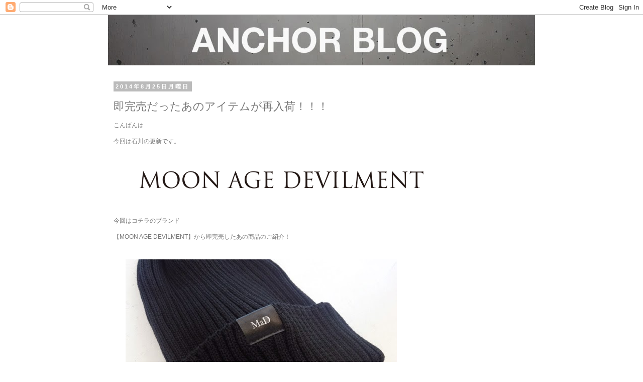

--- FILE ---
content_type: text/html; charset=UTF-8
request_url: http://anchor-fukuoka.blogspot.com/2014/08/blog-post_25.html
body_size: 15689
content:
<!DOCTYPE html>
<html class='v2' dir='ltr' lang='ja'>
<head>
<link href='https://www.blogger.com/static/v1/widgets/4128112664-css_bundle_v2.css' rel='stylesheet' type='text/css'/>
<meta content='width=1100' name='viewport'/>
<meta content='text/html; charset=UTF-8' http-equiv='Content-Type'/>
<meta content='blogger' name='generator'/>
<link href='http://anchor-fukuoka.blogspot.com/favicon.ico' rel='icon' type='image/x-icon'/>
<link href='http://anchor-fukuoka.blogspot.com/2014/08/blog-post_25.html' rel='canonical'/>
<link rel="alternate" type="application/atom+xml" title="ANCHOR BLOG - Atom" href="http://anchor-fukuoka.blogspot.com/feeds/posts/default" />
<link rel="alternate" type="application/rss+xml" title="ANCHOR BLOG - RSS" href="http://anchor-fukuoka.blogspot.com/feeds/posts/default?alt=rss" />
<link rel="service.post" type="application/atom+xml" title="ANCHOR BLOG - Atom" href="https://www.blogger.com/feeds/7531602333985936650/posts/default" />

<link rel="alternate" type="application/atom+xml" title="ANCHOR BLOG - Atom" href="http://anchor-fukuoka.blogspot.com/feeds/3600134296908494131/comments/default" />
<!--Can't find substitution for tag [blog.ieCssRetrofitLinks]-->
<link href='https://blogger.googleusercontent.com/img/b/R29vZ2xl/AVvXsEiXyK4yYTVGpsJzqEiAoCKqrFNUm0ipF7LWacSiw2ihmeeEGDKT8pOYMfhnjCJbf7L6vlgQbLNUpSFOSI7KP2DI6YKSgTthAeYoxp23nGPVFPV5TxzJXrh1JA6JH8SSLjCMzf-9qwbSZOA/s1600/mad_logo.png' rel='image_src'/>
<meta content='http://anchor-fukuoka.blogspot.com/2014/08/blog-post_25.html' property='og:url'/>
<meta content='即完売だったあのアイテムが再入荷！！！' property='og:title'/>
<meta content='福岡のセレクトショップ,ANCHOR-LOUNGE LIZARD,やJULIUS, The Viridi-anne, ato, GalaabenD,などの正規取扱店のブログ' property='og:description'/>
<meta content='https://blogger.googleusercontent.com/img/b/R29vZ2xl/AVvXsEiXyK4yYTVGpsJzqEiAoCKqrFNUm0ipF7LWacSiw2ihmeeEGDKT8pOYMfhnjCJbf7L6vlgQbLNUpSFOSI7KP2DI6YKSgTthAeYoxp23nGPVFPV5TxzJXrh1JA6JH8SSLjCMzf-9qwbSZOA/w1200-h630-p-k-no-nu/mad_logo.png' property='og:image'/>
<title>ANCHOR BLOG: 即完売だったあのアイテムが再入荷&#65281;&#65281;&#65281;</title>
<style id='page-skin-1' type='text/css'><!--
/*
-----------------------------------------------
Blogger Template Style
Name:     Simple
Designer: Josh Peterson
URL:      www.noaesthetic.com
----------------------------------------------- */
/* Variable definitions
====================
<Variable name="keycolor" description="Main Color" type="color" default="#66bbdd"/>
<Group description="Page Text" selector="body">
<Variable name="body.font" description="Font" type="font"
default="normal normal 12px Arial, Tahoma, Helvetica, FreeSans, sans-serif"/>
<Variable name="body.text.color" description="Text Color" type="color" default="#222222"/>
</Group>
<Group description="Backgrounds" selector=".body-fauxcolumns-outer">
<Variable name="body.background.color" description="Outer Background" type="color" default="#66bbdd"/>
<Variable name="content.background.color" description="Main Background" type="color" default="#ffffff"/>
<Variable name="header.background.color" description="Header Background" type="color" default="transparent"/>
</Group>
<Group description="Links" selector=".main-outer">
<Variable name="link.color" description="Link Color" type="color" default="#2288bb"/>
<Variable name="link.visited.color" description="Visited Color" type="color" default="#888888"/>
<Variable name="link.hover.color" description="Hover Color" type="color" default="#33aaff"/>
</Group>
<Group description="Blog Title" selector=".header h1">
<Variable name="header.font" description="Font" type="font"
default="normal normal 60px Arial, Tahoma, Helvetica, FreeSans, sans-serif"/>
<Variable name="header.text.color" description="Title Color" type="color" default="#3399bb" />
</Group>
<Group description="Blog Description" selector=".header .description">
<Variable name="description.text.color" description="Description Color" type="color"
default="#777777" />
</Group>
<Group description="Tabs Text" selector=".tabs-inner .widget li a">
<Variable name="tabs.font" description="Font" type="font"
default="normal normal 14px Arial, Tahoma, Helvetica, FreeSans, sans-serif"/>
<Variable name="tabs.text.color" description="Text Color" type="color" default="#999999"/>
<Variable name="tabs.selected.text.color" description="Selected Color" type="color" default="#000000"/>
</Group>
<Group description="Tabs Background" selector=".tabs-outer .PageList">
<Variable name="tabs.background.color" description="Background Color" type="color" default="#f5f5f5"/>
<Variable name="tabs.selected.background.color" description="Selected Color" type="color" default="#eeeeee"/>
</Group>
<Group description="Post Title" selector="h3.post-title, .comments h4">
<Variable name="post.title.font" description="Font" type="font"
default="normal normal 22px Arial, Tahoma, Helvetica, FreeSans, sans-serif"/>
</Group>
<Group description="Date Header" selector=".date-header">
<Variable name="date.header.color" description="Text Color" type="color"
default="#777777"/>
<Variable name="date.header.background.color" description="Background Color" type="color"
default="transparent"/>
</Group>
<Group description="Post Footer" selector=".post-footer">
<Variable name="post.footer.text.color" description="Text Color" type="color" default="#666666"/>
<Variable name="post.footer.background.color" description="Background Color" type="color"
default="#f9f9f9"/>
<Variable name="post.footer.border.color" description="Shadow Color" type="color" default="#eeeeee"/>
</Group>
<Group description="Gadgets" selector="h2">
<Variable name="widget.title.font" description="Title Font" type="font"
default="normal bold 11px Arial, Tahoma, Helvetica, FreeSans, sans-serif"/>
<Variable name="widget.title.text.color" description="Title Color" type="color" default="#000000"/>
<Variable name="widget.alternate.text.color" description="Alternate Color" type="color" default="#999999"/>
</Group>
<Group description="Images" selector=".main-inner">
<Variable name="image.background.color" description="Background Color" type="color" default="#ffffff"/>
<Variable name="image.border.color" description="Border Color" type="color" default="#eeeeee"/>
<Variable name="image.text.color" description="Caption Text Color" type="color" default="#777777"/>
</Group>
<Group description="Accents" selector=".content-inner">
<Variable name="body.rule.color" description="Separator Line Color" type="color" default="#eeeeee"/>
<Variable name="tabs.border.color" description="Tabs Border Color" type="color" default="transparent"/>
</Group>
<Variable name="body.background" description="Body Background" type="background"
color="#ffffff" default="$(color) none repeat scroll top left"/>
<Variable name="body.background.override" description="Body Background Override" type="string" default=""/>
<Variable name="body.background.gradient.cap" description="Body Gradient Cap" type="url"
default="url(//www.blogblog.com/1kt/simple/gradients_light.png)"/>
<Variable name="body.background.gradient.tile" description="Body Gradient Tile" type="url"
default="url(//www.blogblog.com/1kt/simple/body_gradient_tile_light.png)"/>
<Variable name="content.background.color.selector" description="Content Background Color Selector" type="string" default=".content-inner"/>
<Variable name="content.padding" description="Content Padding" type="length" default="10px"/>
<Variable name="content.padding.horizontal" description="Content Horizontal Padding" type="length" default="10px"/>
<Variable name="content.shadow.spread" description="Content Shadow Spread" type="length" default="40px"/>
<Variable name="content.shadow.spread.webkit" description="Content Shadow Spread (WebKit)" type="length" default="5px"/>
<Variable name="content.shadow.spread.ie" description="Content Shadow Spread (IE)" type="length" default="10px"/>
<Variable name="main.border.width" description="Main Border Width" type="length" default="0"/>
<Variable name="header.background.gradient" description="Header Gradient" type="url" default="none"/>
<Variable name="header.shadow.offset.left" description="Header Shadow Offset Left" type="length" default="-1px"/>
<Variable name="header.shadow.offset.top" description="Header Shadow Offset Top" type="length" default="-1px"/>
<Variable name="header.shadow.spread" description="Header Shadow Spread" type="length" default="1px"/>
<Variable name="header.padding" description="Header Padding" type="length" default="30px"/>
<Variable name="header.border.size" description="Header Border Size" type="length" default="1px"/>
<Variable name="header.bottom.border.size" description="Header Bottom Border Size" type="length" default="1px"/>
<Variable name="header.border.horizontalsize" description="Header Horizontal Border Size" type="length" default="0"/>
<Variable name="description.text.size" description="Description Text Size" type="string" default="140%"/>
<Variable name="tabs.margin.top" description="Tabs Margin Top" type="length" default="0" />
<Variable name="tabs.margin.side" description="Tabs Side Margin" type="length" default="30px" />
<Variable name="tabs.background.gradient" description="Tabs Background Gradient" type="url"
default="url(//www.blogblog.com/1kt/simple/gradients_light.png)"/>
<Variable name="tabs.border.width" description="Tabs Border Width" type="length" default="1px"/>
<Variable name="tabs.bevel.border.width" description="Tabs Bevel Border Width" type="length" default="1px"/>
<Variable name="date.header.padding" description="Date Header Padding" type="string" default="inherit"/>
<Variable name="date.header.letterspacing" description="Date Header Letter Spacing" type="string" default="inherit"/>
<Variable name="date.header.margin" description="Date Header Margin" type="string" default="inherit"/>
<Variable name="post.margin.bottom" description="Post Bottom Margin" type="length" default="25px"/>
<Variable name="image.border.small.size" description="Image Border Small Size" type="length" default="2px"/>
<Variable name="image.border.large.size" description="Image Border Large Size" type="length" default="5px"/>
<Variable name="page.width.selector" description="Page Width Selector" type="string" default=".region-inner"/>
<Variable name="page.width" description="Page Width" type="string" default="auto"/>
<Variable name="main.section.margin" description="Main Section Margin" type="length" default="15px"/>
<Variable name="main.padding" description="Main Padding" type="length" default="15px"/>
<Variable name="main.padding.top" description="Main Padding Top" type="length" default="30px"/>
<Variable name="main.padding.bottom" description="Main Padding Bottom" type="length" default="30px"/>
<Variable name="paging.background"
color="#ffffff"
description="Background of blog paging area" type="background"
default="transparent none no-repeat scroll top center"/>
<Variable name="footer.bevel" description="Bevel border length of footer" type="length" default="0"/>
<Variable name="mobile.background.overlay" description="Mobile Background Overlay" type="string"
default="transparent none repeat scroll top left"/>
<Variable name="mobile.background.size" description="Mobile Background Size" type="string" default="auto"/>
<Variable name="mobile.button.color" description="Mobile Button Color" type="color" default="#ffffff" />
<Variable name="startSide" description="Side where text starts in blog language" type="automatic" default="left"/>
<Variable name="endSide" description="Side where text ends in blog language" type="automatic" default="right"/>
*/
/* Content
----------------------------------------------- */
body, .body-fauxcolumn-outer {
font: normal normal 11px 'Trebuchet MS', Trebuchet, Verdana, sans-serif;
color: #777777;
background: #ffffff none repeat scroll top left;
padding: 0 0 0 0;
}
html body .region-inner {
min-width: 0;
max-width: 100%;
width: auto;
}
a:link {
text-decoration:none;
color: #2288bb;
}
a:visited {
text-decoration:none;
color: #888888;
}
a:hover {
text-decoration:underline;
color: #33aaff;
}
.body-fauxcolumn-outer .fauxcolumn-inner {
background: transparent none repeat scroll top left;
_background-image: none;
}
.body-fauxcolumn-outer .cap-top {
position: absolute;
z-index: 1;
height: 400px;
width: 100%;
background: #ffffff none repeat scroll top left;
}
.body-fauxcolumn-outer .cap-top .cap-left {
width: 100%;
background: transparent none repeat-x scroll top left;
_background-image: none;
}
.content-outer {
-moz-box-shadow: 0 0 0 rgba(0, 0, 0, .15);
-webkit-box-shadow: 0 0 0 rgba(0, 0, 0, .15);
-goog-ms-box-shadow: 0 0 0 #333333;
box-shadow: 0 0 0 rgba(0, 0, 0, .15);
margin-bottom: 1px;
}
.content-inner {
padding: 10px 40px;
}
.content-inner {
background-color: #ffffff;
}
/* Header
----------------------------------------------- */
.header-outer {
background: transparent none repeat-x scroll 0 -400px;
_background-image: none;
}
.Header h1 {
font: normal normal 40px 'Trebuchet MS',Trebuchet,Verdana,sans-serif;
color: #000000;
text-shadow: 0 0 0 rgba(0, 0, 0, .2);
}
.Header h1 a {
color: #000000;
}
.Header .description {
font-size: 18px;
color: #000000;
}
.header-inner .Header .titlewrapper {
padding: 22px 0;
}
.header-inner .Header .descriptionwrapper {
padding: 0 0;
}
/* Tabs
----------------------------------------------- */
.tabs-inner .section:first-child {
border-top: 0 solid #dddddd;
}
.tabs-inner .section:first-child ul {
margin-top: -1px;
border-top: 1px solid #dddddd;
border-left: 1px solid #dddddd;
border-right: 1px solid #dddddd;
}
.tabs-inner .widget ul {
background: transparent none repeat-x scroll 0 -800px;
_background-image: none;
border-bottom: 1px solid #dddddd;
margin-top: 0;
margin-left: -30px;
margin-right: -30px;
}
.tabs-inner .widget li a {
display: inline-block;
padding: .6em 1em;
font: normal normal 11px 'Trebuchet MS', Trebuchet, Verdana, sans-serif;
color: #ffffff;
border-left: 1px solid #ffffff;
border-right: 1px solid #dddddd;
}
.tabs-inner .widget li:first-child a {
border-left: none;
}
.tabs-inner .widget li.selected a, .tabs-inner .widget li a:hover {
color: #000000;
background-color: #eeeeee;
text-decoration: none;
}
/* Columns
----------------------------------------------- */
.main-outer {
border-top: 0 solid transparent;
}
.fauxcolumn-left-outer .fauxcolumn-inner {
border-right: 1px solid transparent;
}
.fauxcolumn-right-outer .fauxcolumn-inner {
border-left: 1px solid transparent;
}
/* Headings
----------------------------------------------- */
h2 {
margin: 0 0 1em 0;
font: normal bold 11px 'Trebuchet MS',Trebuchet,Verdana,sans-serif;
color: #000000;
}
/* Widgets
----------------------------------------------- */
.widget .zippy {
color: #999999;
text-shadow: 2px 2px 1px rgba(0, 0, 0, .1);
}
.widget .popular-posts ul {
list-style: none;
}
/* Posts
----------------------------------------------- */
.date-header span {
background-color: #bbbbbb;
color: #ffffff;
padding: 0.4em;
letter-spacing: 3px;
margin: inherit;
}
.main-inner {
padding-top: 35px;
padding-bottom: 65px;
}
.main-inner .column-center-inner {
padding: 0 0;
}
.main-inner .column-center-inner .section {
margin: 0 1em;
}
.post {
margin: 0 0 45px 0;
}
h3.post-title, .comments h4 {
font: normal normal 22px 'Trebuchet MS',Trebuchet,Verdana,sans-serif;
margin: .75em 0 0;
}
.post-body {
font-size: 110%;
line-height: 1.4;
position: relative;
}
.post-body img, .post-body .tr-caption-container, .Profile img, .Image img,
.BlogList .item-thumbnail img {
padding: 2px;
background: #ffffff;
border: 1px solid #eeeeee;
-moz-box-shadow: 1px 1px 5px rgba(0, 0, 0, .1);
-webkit-box-shadow: 1px 1px 5px rgba(0, 0, 0, .1);
box-shadow: 1px 1px 5px rgba(0, 0, 0, .1);
}
.post-body img, .post-body .tr-caption-container {
padding: 5px;
}
.post-body .tr-caption-container {
color: #666666;
}
.post-body .tr-caption-container img {
padding: 0;
background: transparent;
border: none;
-moz-box-shadow: 0 0 0 rgba(0, 0, 0, .1);
-webkit-box-shadow: 0 0 0 rgba(0, 0, 0, .1);
box-shadow: 0 0 0 rgba(0, 0, 0, .1);
}
.post-header {
margin: 0 0 1.5em;
line-height: 1.6;
font-size: 90%;
}
.post-footer {
margin: 20px -2px 0;
padding: 5px 10px;
color: #666666;
background-color: #eeeeee;
border-bottom: 1px solid #eeeeee;
line-height: 1.6;
font-size: 90%;
}
#comments .comment-author {
padding-top: 1.5em;
border-top: 1px solid transparent;
background-position: 0 1.5em;
}
#comments .comment-author:first-child {
padding-top: 0;
border-top: none;
}
.avatar-image-container {
margin: .2em 0 0;
}
#comments .avatar-image-container img {
border: 1px solid #eeeeee;
}
/* Comments
----------------------------------------------- */
.comments .comments-content .icon.blog-author {
background-repeat: no-repeat;
background-image: url([data-uri]);
}
.comments .comments-content .loadmore a {
border-top: 1px solid #999999;
border-bottom: 1px solid #999999;
}
.comments .comment-thread.inline-thread {
background-color: #eeeeee;
}
.comments .continue {
border-top: 2px solid #999999;
}
/* Accents
---------------------------------------------- */
.section-columns td.columns-cell {
border-left: 1px solid transparent;
}
.blog-pager {
background: transparent url(//www.blogblog.com/1kt/simple/paging_dot.png) repeat-x scroll top center;
}
.blog-pager-older-link, .home-link,
.blog-pager-newer-link {
background-color: #ffffff;
padding: 5px;
}
.footer-outer {
border-top: 1px dashed #bbbbbb;
}
/* Mobile
----------------------------------------------- */
body.mobile  {
background-size: auto;
}
.mobile .body-fauxcolumn-outer {
background: transparent none repeat scroll top left;
}
.mobile .body-fauxcolumn-outer .cap-top {
background-size: 100% auto;
}
.mobile .content-outer {
-webkit-box-shadow: 0 0 3px rgba(0, 0, 0, .15);
box-shadow: 0 0 3px rgba(0, 0, 0, .15);
}
body.mobile .AdSense {
margin: 0 -0;
}
.mobile .tabs-inner .widget ul {
margin-left: 0;
margin-right: 0;
}
.mobile .post {
margin: 0;
}
.mobile .main-inner .column-center-inner .section {
margin: 0;
}
.mobile .date-header span {
padding: 0.1em 10px;
margin: 0 -10px;
}
.mobile h3.post-title {
margin: 0;
}
.mobile .blog-pager {
background: transparent none no-repeat scroll top center;
}
.mobile .footer-outer {
border-top: none;
}
.mobile .main-inner, .mobile .footer-inner {
background-color: #ffffff;
}
.mobile-index-contents {
color: #777777;
}
.mobile-link-button {
background-color: #2288bb;
}
.mobile-link-button a:link, .mobile-link-button a:visited {
color: #ffffff;
}
.mobile .tabs-inner .section:first-child {
border-top: none;
}
.mobile .tabs-inner .PageList .widget-content {
background-color: #eeeeee;
color: #000000;
border-top: 1px solid #dddddd;
border-bottom: 1px solid #dddddd;
}
.mobile .tabs-inner .PageList .widget-content .pagelist-arrow {
border-left: 1px solid #dddddd;
}
div.content-inner {
margin: 0; padding: 0;
}
div#navbar-iframe-container {
color: #000;
}
div#header {
color: #000;
}
div.content-inner {
margin: 0; padding: 0;
}
div#navbar-iframe-container {
color: #000;
}
div#header {
color: #000;
}
.post-body img, .post-body .tr-caption-container, .Profile img, .Image img, .BlogList .item-thumbnail img {
border: none;
-moz-box-shadow: none;
-webkit-box-shadow: none;
box-shadow: none;
}
--></style>
<style id='template-skin-1' type='text/css'><!--
body {
min-width: 850px;
}
.content-outer, .content-fauxcolumn-outer, .region-inner {
min-width: 850px;
max-width: 850px;
_width: 850px;
}
.main-inner .columns {
padding-left: 0;
padding-right: 240px;
}
.main-inner .fauxcolumn-center-outer {
left: 0;
right: 240px;
/* IE6 does not respect left and right together */
_width: expression(this.parentNode.offsetWidth -
parseInt("0") -
parseInt("240px") + 'px');
}
.main-inner .fauxcolumn-left-outer {
width: 0;
}
.main-inner .fauxcolumn-right-outer {
width: 240px;
}
.main-inner .column-left-outer {
width: 0;
right: 100%;
margin-left: -0;
}
.main-inner .column-right-outer {
width: 240px;
margin-right: -240px;
}
#layout {
min-width: 0;
}
#layout .content-outer {
min-width: 0;
width: 800px;
}
#layout .region-inner {
min-width: 0;
width: auto;
}
body#layout div.add_widget {
padding: 8px;
}
body#layout div.add_widget a {
margin-left: 32px;
}
--></style>
<link href='https://www.blogger.com/dyn-css/authorization.css?targetBlogID=7531602333985936650&amp;zx=a099bda3-d056-49c8-a32c-f2627fe057ca' media='none' onload='if(media!=&#39;all&#39;)media=&#39;all&#39;' rel='stylesheet'/><noscript><link href='https://www.blogger.com/dyn-css/authorization.css?targetBlogID=7531602333985936650&amp;zx=a099bda3-d056-49c8-a32c-f2627fe057ca' rel='stylesheet'/></noscript>
<meta name='google-adsense-platform-account' content='ca-host-pub-1556223355139109'/>
<meta name='google-adsense-platform-domain' content='blogspot.com'/>

<!-- data-ad-client=ca-pub-6771966383567871 -->

</head>
<body class='loading'>
<div class='navbar section' id='navbar' name='Navbar'><div class='widget Navbar' data-version='1' id='Navbar1'><script type="text/javascript">
    function setAttributeOnload(object, attribute, val) {
      if(window.addEventListener) {
        window.addEventListener('load',
          function(){ object[attribute] = val; }, false);
      } else {
        window.attachEvent('onload', function(){ object[attribute] = val; });
      }
    }
  </script>
<div id="navbar-iframe-container"></div>
<script type="text/javascript" src="https://apis.google.com/js/platform.js"></script>
<script type="text/javascript">
      gapi.load("gapi.iframes:gapi.iframes.style.bubble", function() {
        if (gapi.iframes && gapi.iframes.getContext) {
          gapi.iframes.getContext().openChild({
              url: 'https://www.blogger.com/navbar/7531602333985936650?po\x3d3600134296908494131\x26origin\x3dhttp://anchor-fukuoka.blogspot.com',
              where: document.getElementById("navbar-iframe-container"),
              id: "navbar-iframe"
          });
        }
      });
    </script><script type="text/javascript">
(function() {
var script = document.createElement('script');
script.type = 'text/javascript';
script.src = '//pagead2.googlesyndication.com/pagead/js/google_top_exp.js';
var head = document.getElementsByTagName('head')[0];
if (head) {
head.appendChild(script);
}})();
</script>
</div></div>
<div class='body-fauxcolumns'>
<div class='fauxcolumn-outer body-fauxcolumn-outer'>
<div class='cap-top'>
<div class='cap-left'></div>
<div class='cap-right'></div>
</div>
<div class='fauxborder-left'>
<div class='fauxborder-right'></div>
<div class='fauxcolumn-inner'>
</div>
</div>
<div class='cap-bottom'>
<div class='cap-left'></div>
<div class='cap-right'></div>
</div>
</div>
</div>
<div class='content'>
<div class='content-fauxcolumns'>
<div class='fauxcolumn-outer content-fauxcolumn-outer'>
<div class='cap-top'>
<div class='cap-left'></div>
<div class='cap-right'></div>
</div>
<div class='fauxborder-left'>
<div class='fauxborder-right'></div>
<div class='fauxcolumn-inner'>
</div>
</div>
<div class='cap-bottom'>
<div class='cap-left'></div>
<div class='cap-right'></div>
</div>
</div>
</div>
<div class='content-outer'>
<div class='content-cap-top cap-top'>
<div class='cap-left'></div>
<div class='cap-right'></div>
</div>
<div class='fauxborder-left content-fauxborder-left'>
<div class='fauxborder-right content-fauxborder-right'></div>
<div class='content-inner'>
<header>
<div class='header-outer'>
<div class='header-cap-top cap-top'>
<div class='cap-left'></div>
<div class='cap-right'></div>
</div>
<div class='fauxborder-left header-fauxborder-left'>
<div class='fauxborder-right header-fauxborder-right'></div>
<div class='region-inner header-inner'>
<div class='header section' id='header' name='ヘッダー'><div class='widget Header' data-version='1' id='Header1'>
<div id='header-inner'>
<a href='http://anchor-fukuoka.blogspot.com/' style='display: block'>
<img alt='ANCHOR BLOG' height='100px; ' id='Header1_headerimg' src='https://blogger.googleusercontent.com/img/b/R29vZ2xl/AVvXsEjz8hDgBHpkWCvu3CWkOVV7GQQ8sWURQI1aGqMdJ0RZjnvJ2_ovuuL2QVi7RGw8KLFVO3pWqcIyaikJEa-SUd346UIAljF6m77xhfiJQVmRfRWG4T44sW4NT_Vx8TfENPD_TjfRf8cvRJVT/s1600/anchor-blog.jpg' style='display: block' width='850px; '/>
</a>
</div>
</div></div>
</div>
</div>
<div class='header-cap-bottom cap-bottom'>
<div class='cap-left'></div>
<div class='cap-right'></div>
</div>
</div>
</header>
<div class='tabs-outer'>
<div class='tabs-cap-top cap-top'>
<div class='cap-left'></div>
<div class='cap-right'></div>
</div>
<div class='fauxborder-left tabs-fauxborder-left'>
<div class='fauxborder-right tabs-fauxborder-right'></div>
<div class='region-inner tabs-inner'>
<div class='tabs no-items section' id='crosscol' name='Cross-Column'></div>
<div class='tabs no-items section' id='crosscol-overflow' name='Cross-Column 2'></div>
</div>
</div>
<div class='tabs-cap-bottom cap-bottom'>
<div class='cap-left'></div>
<div class='cap-right'></div>
</div>
</div>
<div class='main-outer'>
<div class='main-cap-top cap-top'>
<div class='cap-left'></div>
<div class='cap-right'></div>
</div>
<div class='fauxborder-left main-fauxborder-left'>
<div class='fauxborder-right main-fauxborder-right'></div>
<div class='region-inner main-inner'>
<div class='columns fauxcolumns'>
<div class='fauxcolumn-outer fauxcolumn-center-outer'>
<div class='cap-top'>
<div class='cap-left'></div>
<div class='cap-right'></div>
</div>
<div class='fauxborder-left'>
<div class='fauxborder-right'></div>
<div class='fauxcolumn-inner'>
</div>
</div>
<div class='cap-bottom'>
<div class='cap-left'></div>
<div class='cap-right'></div>
</div>
</div>
<div class='fauxcolumn-outer fauxcolumn-left-outer'>
<div class='cap-top'>
<div class='cap-left'></div>
<div class='cap-right'></div>
</div>
<div class='fauxborder-left'>
<div class='fauxborder-right'></div>
<div class='fauxcolumn-inner'>
</div>
</div>
<div class='cap-bottom'>
<div class='cap-left'></div>
<div class='cap-right'></div>
</div>
</div>
<div class='fauxcolumn-outer fauxcolumn-right-outer'>
<div class='cap-top'>
<div class='cap-left'></div>
<div class='cap-right'></div>
</div>
<div class='fauxborder-left'>
<div class='fauxborder-right'></div>
<div class='fauxcolumn-inner'>
</div>
</div>
<div class='cap-bottom'>
<div class='cap-left'></div>
<div class='cap-right'></div>
</div>
</div>
<!-- corrects IE6 width calculation -->
<div class='columns-inner'>
<div class='column-center-outer'>
<div class='column-center-inner'>
<div class='main section' id='main' name='メイン'><div class='widget Blog' data-version='1' id='Blog1'>
<div class='blog-posts hfeed'>

          <div class="date-outer">
        
<h2 class='date-header'><span>2014年8月25日月曜日</span></h2>

          <div class="date-posts">
        
<div class='post-outer'>
<div class='post hentry uncustomized-post-template' itemprop='blogPost' itemscope='itemscope' itemtype='http://schema.org/BlogPosting'>
<meta content='https://blogger.googleusercontent.com/img/b/R29vZ2xl/AVvXsEiXyK4yYTVGpsJzqEiAoCKqrFNUm0ipF7LWacSiw2ihmeeEGDKT8pOYMfhnjCJbf7L6vlgQbLNUpSFOSI7KP2DI6YKSgTthAeYoxp23nGPVFPV5TxzJXrh1JA6JH8SSLjCMzf-9qwbSZOA/s1600/mad_logo.png' itemprop='image_url'/>
<meta content='7531602333985936650' itemprop='blogId'/>
<meta content='3600134296908494131' itemprop='postId'/>
<a name='3600134296908494131'></a>
<h3 class='post-title entry-title' itemprop='name'>
即完売だったあのアイテムが再入荷&#65281;&#65281;&#65281;
</h3>
<div class='post-header'>
<div class='post-header-line-1'></div>
</div>
<div class='post-body entry-content' id='post-body-3600134296908494131' itemprop='description articleBody'>
こんばんは<br />
<br />
今回は石川の更新です&#12290;<br />
<div class="separator" style="clear: both; text-align: center;">
<a href="https://blogger.googleusercontent.com/img/b/R29vZ2xl/AVvXsEiXyK4yYTVGpsJzqEiAoCKqrFNUm0ipF7LWacSiw2ihmeeEGDKT8pOYMfhnjCJbf7L6vlgQbLNUpSFOSI7KP2DI6YKSgTthAeYoxp23nGPVFPV5TxzJXrh1JA6JH8SSLjCMzf-9qwbSZOA/s1600/mad_logo.png" imageanchor="1" style="margin-left: 1em; margin-right: 1em;"><img border="0" height="128" src="https://blogger.googleusercontent.com/img/b/R29vZ2xl/AVvXsEiXyK4yYTVGpsJzqEiAoCKqrFNUm0ipF7LWacSiw2ihmeeEGDKT8pOYMfhnjCJbf7L6vlgQbLNUpSFOSI7KP2DI6YKSgTthAeYoxp23nGPVFPV5TxzJXrh1JA6JH8SSLjCMzf-9qwbSZOA/s1600/mad_logo.png" width="640" /></a></div>
今回はコチラのブランド<br />
<br />
&#12304;MOON AGE DEVILMENT&#12305;から即完売したあの商品のご紹介&#65281;<br />
<br />
<br />
<div class="separator" style="clear: both; text-align: center;">
<a href="https://blogger.googleusercontent.com/img/b/R29vZ2xl/AVvXsEgEP0waULeIuk5i02ga7cuhPJ-wR1LKk9cmxAkMbtCicSxs0wAnfkIQFQTC979byRODqZg6qyz2VUcMhpRyRkw2JL9-aAeEg2ZmPX6SbCzzXgU_29x2q9j_DjDbpRZQWYCyY6dppVohBNA/s1600/DSC06602.jpg" imageanchor="1" style="margin-left: 1em; margin-right: 1em;"><img border="0" src="https://blogger.googleusercontent.com/img/b/R29vZ2xl/AVvXsEgEP0waULeIuk5i02ga7cuhPJ-wR1LKk9cmxAkMbtCicSxs0wAnfkIQFQTC979byRODqZg6qyz2VUcMhpRyRkw2JL9-aAeEg2ZmPX6SbCzzXgU_29x2q9j_DjDbpRZQWYCyY6dppVohBNA/s1600/DSC06602.jpg" /></a></div>
<div style="text-align: center;">
<u><span style="font-family: Georgia, Times New Roman, serif; font-size: large;"><a href="http://anchor-website.com/products/detail2858.html" target="_blank">MOON AGE DEVILMENT&#12288;コットンリブニットキャップ</a></span></u></div>
<br />
<div class="separator" style="clear: both; text-align: center;">
<a href="https://blogger.googleusercontent.com/img/b/R29vZ2xl/AVvXsEgor1xPsL2ZcVr12iR6sbVa4wvflJCMLToU9Sm-jP6cHLvbM5TIOOgw3wSrGuZmWKPGq8n-IX2ysTd-nsm2z-UVExdfkzjk-PTrwh_FY0dGd-yAULLfpDduaJvY2Nsgm8_ofTG2_7l7utQ/s1600/DSC06593.jpg" imageanchor="1" style="margin-left: 1em; margin-right: 1em;"><img border="0" src="https://blogger.googleusercontent.com/img/b/R29vZ2xl/AVvXsEgor1xPsL2ZcVr12iR6sbVa4wvflJCMLToU9Sm-jP6cHLvbM5TIOOgw3wSrGuZmWKPGq8n-IX2ysTd-nsm2z-UVExdfkzjk-PTrwh_FY0dGd-yAULLfpDduaJvY2Nsgm8_ofTG2_7l7utQ/s1600/DSC06593.jpg" /></a></div>
<div class="separator" style="clear: both; text-align: center;">
</div>
<div style="text-align: center;">
<span style="font-family: Georgia, Times New Roman, serif; font-size: large;"><u>MOON AGE DEVILMENT&#12288;ブロックチェックウエストパーツ</u></span></div>
<br />
<br />
<div class="separator" style="clear: both; text-align: center;">
<a href="https://blogger.googleusercontent.com/img/b/R29vZ2xl/AVvXsEhnITErLvzrFUAfvUwEkNQJDyiIrEg2rKEeqrLrY1hqnsz59rkaCp6gSQl2HjhnmIDaZdo2-MM6MZlHDL-s66Dikcy1lbf4neRj8mt7zWq8IPNIvwK_YTWgLx_qS9nWq8UjXaBHlK1ysCk/s1600/%E5%90%8D%E7%A7%B0%E6%9C%AA%E8%A8%AD%E5%AE%9A-354545.jpg" imageanchor="1" style="margin-left: 1em; margin-right: 1em;"><img border="0" src="https://blogger.googleusercontent.com/img/b/R29vZ2xl/AVvXsEhnITErLvzrFUAfvUwEkNQJDyiIrEg2rKEeqrLrY1hqnsz59rkaCp6gSQl2HjhnmIDaZdo2-MM6MZlHDL-s66Dikcy1lbf4neRj8mt7zWq8IPNIvwK_YTWgLx_qS9nWq8UjXaBHlK1ysCk/s1600/%E5%90%8D%E7%A7%B0%E6%9C%AA%E8%A8%AD%E5%AE%9A-354545.jpg" style="cursor: move;" /></a></div>
<br />
シンプルなデザインでどんなスタイリングにも活用できて<br />
<br />
素材に質の良い<b>高級綿</b>を使用しているので<br />
<br />
柔らかくて着用しやすく&#12289;肌触りも良いです&#12290;<br />
<br />
<br />
<div class="separator" style="clear: both; text-align: center;">
<a href="https://blogger.googleusercontent.com/img/b/R29vZ2xl/AVvXsEh5KV_sn47sgQ8xZreByD90f5SCItKTYb3giX7IuxW-ys1j4IQXUadiGwkQdbZt4Hbkdm96xAWBEcHcN6Y8tfLMVH_iXe1XDpQdWe0C1l4y-G-EoSYuEEzSsObuOlZIkPOZfpM6W-vEm9I/s1600/DSC05336.jpg" imageanchor="1" style="margin-left: 1em; margin-right: 1em;"><img border="0" src="https://blogger.googleusercontent.com/img/b/R29vZ2xl/AVvXsEh5KV_sn47sgQ8xZreByD90f5SCItKTYb3giX7IuxW-ys1j4IQXUadiGwkQdbZt4Hbkdm96xAWBEcHcN6Y8tfLMVH_iXe1XDpQdWe0C1l4y-G-EoSYuEEzSsObuOlZIkPOZfpM6W-vEm9I/s1600/DSC05336.jpg" /></a></div>
着用するとこんな感じ<br />
<br />
太めに折り返して&#12289;上の部分を若干たるませて被るのがオススメです&#65281;<br />
<br />
僅か１日で完売した&#12289;このニットキャップは<br />
<br />
もう既に在庫が<b>少量</b>になっていますので是非お早めに&#12290;<br />
<br />
<br />
<br />
<div class="separator" style="clear: both; text-align: center;">
<a href="https://blogger.googleusercontent.com/img/b/R29vZ2xl/AVvXsEj9ZPbJDcNSC0L1DDGZ9dy-nVkPm9vZ2K1O-_MfqR6W8ELw_BPgf3QKiw9A9FaXjtv_M7-nbzw4D2OJDSL3isP4XiEnnWDormhv_HcYJYPqXfxuc0KKlAxzijj3_g26ODPKQhZ9S5ED1j8/s1600/%E5%90%8D%E7%A7%B0%E6%9C%AA%E8%A8%AD%E5%AE%9A-2DTFG000.jpg" imageanchor="1" style="margin-left: 1em; margin-right: 1em;"><img border="0" src="https://blogger.googleusercontent.com/img/b/R29vZ2xl/AVvXsEj9ZPbJDcNSC0L1DDGZ9dy-nVkPm9vZ2K1O-_MfqR6W8ELw_BPgf3QKiw9A9FaXjtv_M7-nbzw4D2OJDSL3isP4XiEnnWDormhv_HcYJYPqXfxuc0KKlAxzijj3_g26ODPKQhZ9S5ED1j8/s1600/%E5%90%8D%E7%A7%B0%E6%9C%AA%E8%A8%AD%E5%AE%9A-2DTFG000.jpg" /></a></div>
前回のモデルはタータンチェックでしたが<br />
<br />
今回は<b>ブロックチェック</b>使用になっています&#12290;<br />
<br />
2色展開で<span style="color: red;">RED</span>,BLACK両色ともにオススメで<br />
<br />
なかなかレイヤード出来ないこの季節のスタイリングに<b>遊び心</b>をプラスしましょう&#65281;<br />
<br />
<br />
<br />
<span style="background-color: white; color: #777777; font-family: 'Trebuchet MS', Trebuchet, Verdana, sans-serif; font-size: 12px; line-height: 16px;">---------------------------------------------------------------------------------</span><br />
<b style="background-color: white; color: #777777; font-family: 'Trebuchet MS', Trebuchet, Verdana, sans-serif; font-size: 12px; line-height: 16.94px;"><span style="color: red;"><br /></span><span style="font-size: x-small;"><span style="color: red;">8&#65295;1(金)&#65374;8/31(日)迄</span></span></b><br />
<b style="background-color: white; color: #777777; font-family: 'Trebuchet MS', Trebuchet, Verdana, sans-serif; font-size: 12px; line-height: 16.94px;"><span style="font-size: x-small;"><br /></span><span style="font-size: x-small;">LOUNGE LIZARD,JULIUS,ATOなど</span></b><br />
<b style="background-color: white; color: #777777; font-family: 'Trebuchet MS', Trebuchet, Verdana, sans-serif; font-size: 12px; line-height: 16.94px;"><span style="font-size: x-small;"><br /></span><span style="font-size: x-small;">全てのブランドの春夏物が</span></b><br />
<b style="background-color: white; color: #777777; font-family: 'Trebuchet MS', Trebuchet, Verdana, sans-serif; font-size: 12px; line-height: 16.94px;"><span style="font-size: x-small;"><br /></span><span style="font-size: x-small;">最終スペシャル価格で期間限定で</span></b><br />
<b style="background-color: white; color: #777777; font-family: 'Trebuchet MS', Trebuchet, Verdana, sans-serif; font-size: 12px; line-height: 16.94px;"><br /></b><span style="background-color: white; color: #777777; font-family: 'Trebuchet MS', Trebuchet, Verdana, sans-serif; font-size: 12px; line-height: 16.94px;"></span><span style="background-color: white; color: red; font-family: 'Trebuchet MS', Trebuchet, Verdana, sans-serif; font-size: 12px; line-height: 16.940000534057617px;"><b>FINALE SALE開催中&#65281;&#65281;</b></span><br />
<b style="background-color: white; color: #777777; font-family: 'Trebuchet MS', Trebuchet, Verdana, sans-serif; font-size: 12px; line-height: 16.94px;"><span style="font-size: x-small;"><br /></span><span style="font-size: x-small;">同時開催として&#12289;全ブランドの昨年の秋冬物が</span></b><br />
<b style="background-color: white; color: #777777; font-family: 'Trebuchet MS', Trebuchet, Verdana, sans-serif; font-size: 12px; line-height: 16.94px;"><span style="color: red; font-size: xx-small;"><br /></span><span style="color: red; font-size: x-small;">&#12304;40&#65374;50%OFF&#12305;のSPECIAL SALE中&#65281;&#65281;&#65281;&nbsp;</span></b><br />
<span style="background-color: white; color: #777777; font-family: 'Trebuchet MS', Trebuchet, Verdana, sans-serif; font-size: 12px; line-height: 16.940000534057617px;"><b>是非お早めにご来店下さい&#65281;&#65281;&#65281;</b></span><br />
<span style="background-color: white; color: #777777; font-family: 'Trebuchet MS', Trebuchet, Verdana, sans-serif; font-size: 12px; line-height: 16.94px;">------------------------------------------------------------------------------------</span><br />
<br />
<div class="separator" style="background-color: white; clear: both; color: #777777; font-family: 'Trebuchet MS', Trebuchet, Verdana, sans-serif; font-size: 12px; line-height: 16.94px; text-align: center;">
<a href="https://anchor-website.com/contact/index.php" style="color: #888888; text-decoration: none;" target="_blank"><img border="0" src="https://blogger.googleusercontent.com/img/b/R29vZ2xl/AVvXsEi89uh2ad5yhKEdU_e2aWIzxldrvfsecdkkdcuiTqeAkmP_64y_E_hsdlZUD0ivvspPw1m4orcj3yZ8APL7GOJ-RlOp93RDGkxf93eNYgnjzLltwdlIc2qqdVYMxw6LP1fR6aLvE1E49uc/s1600/contact.gif" style="-webkit-box-shadow: none; border: currentcolor; box-shadow: none; padding: 5px; position: relative;" /></a></div>
<br style="background-color: white; color: #777777; font-family: 'Trebuchet MS', Trebuchet, Verdana, sans-serif; font-size: 12px; line-height: 16.940000534057617px;" />
<div class="separator" style="background-color: white; clear: both; color: #777777; font-family: 'Trebuchet MS', Trebuchet, Verdana, sans-serif; font-size: 12px; line-height: 16.94px; text-align: center;">
<a href="http://anchor-website.com/entry/kiyaku.php" style="color: #888888; text-decoration: none;" target="_blank"><img border="0" src="https://blogger.googleusercontent.com/img/b/R29vZ2xl/AVvXsEjRMx8dnQlOqi5ZATcuidOp4rofSqY5oyea0GrtlbiJyh0VNmuz8I4uB9ib33VyDVGvP98ObC7tvbc1dimMXsKLVoY-Gd2dbU2O6hSQFfdNvXZnzRdvm51M8y426lEMcOEk5Y02sR291q8/s1600/mail.gif" style="-webkit-box-shadow: none; border: currentcolor; box-shadow: none; padding: 5px; position: relative;" /></a></div>
<br style="background-color: white; color: #777777; font-family: 'Trebuchet MS', Trebuchet, Verdana, sans-serif; font-size: 12px; line-height: 16.940000534057617px;" />
<div style="background-color: white; color: #777777; font-family: 'Trebuchet MS', Trebuchet, Verdana, sans-serif; font-size: 12px; line-height: 16.94px; margin: 0px;">
<div style="margin: 0px;">
<span style="font-family: Arial, Helvetica, sans-serif;"><b style="background-color: #fcfcfc;">&#9633;&#9632;</b><b style="background-color: #fcfcfc; line-height: 16.94px;">&#9633;</b><b style="background-color: #fcfcfc; line-height: 16.94px;">&#9632;&#9633;</b><b style="background-color: #fcfcfc; line-height: 16.94px;">LINK</b><span style="line-height: 16.94px;"><b style="background-color: #fcfcfc;">&#9633;&#9632;</b></span><b style="background-color: #fcfcfc; line-height: 16.94px;">&#9633;</b><b style="background-color: #fcfcfc; line-height: 16.94px;">&#9632;&#9633;</b></span><br />
<span style="font-family: Arial, Helvetica, sans-serif;"><b style="background-color: #fcfcfc; line-height: 16.94px;"><br /></b></span></div>
</div>
<div style="background-color: #fcfcfc; color: #777777; font-family: 'Trebuchet MS', Trebuchet, Verdana, sans-serif; font-size: 12px; line-height: 16.94px; margin: 0px;">
<div style="margin: 0px;">
<span style="color: #0b5394; font-family: Arial, Helvetica, sans-serif; text-decoration: underline;"><a href="http://anchor-website.com/" style="color: #888888; text-decoration: none;"><b>&#9671;</b><b>ANCHOR&nbsp;</b><b>OFFICIAL WEB SITE</b>&#8811;&#8811;&#8811;</a></span></div>
</div>
<div style="background-color: #fcfcfc; color: #777777; font-family: 'Trebuchet MS', Trebuchet, Verdana, sans-serif; font-size: 12px; line-height: 16.94px; margin: 0px;">
<div style="margin: 0px;">
<span style="color: #0b5394; font-family: Arial, Helvetica, sans-serif;"><a href="http://www.rakuten.co.jp/anchor-mind/" style="color: #888888; text-decoration: none;"><b>&#9671;</b><b>ANCHOR&nbsp;</b><b>楽天</b><b>&nbsp;WEB SITE</b>&#8811;&#8811;&#8811;</a></span></div>
<div style="margin: 0px;">
<b><a href="http://store.shopping.yahoo.co.jp/anchor-webstore/" style="color: #888888; text-decoration: none;" target="_blank"><span style="color: #0b5394; font-family: Arial, Helvetica, sans-serif;">&#9671;ANCHOR Yahoo!ショッピング WEB SITE&#8811;&#8811;&#8811;</span></a></b></div>
</div>
<div style="background-color: #fcfcfc; color: #777777; font-family: 'Trebuchet MS', Trebuchet, Verdana, sans-serif; font-size: 12px; line-height: 16.94px; margin: 0px;">
<div style="margin: 0px;">
<span style="color: #0b5394; font-family: Arial, Helvetica, sans-serif;"><span style="text-decoration: underline;"><a href="http://instagram.com/anchor1515" style="color: #888888; text-decoration: none;"><b>&#9671;</b><b>ANCHOR Instagram</b>&#8811;&#8811;&#8811;</a></span><b><br /></b><a href="https://twitter.com/anchor_mind" style="color: #888888; text-decoration: none;"><b>&#9671;</b><b>ANCHOR</b><b>&nbsp;Twitter</b><b>&nbsp;</b>&#8811;&#8811;&#8811;</a></span></div>
</div>
<div style="background-color: #fcfcfc; color: #777777; font-family: 'Trebuchet MS', Trebuchet, Verdana, sans-serif; font-size: 12px; line-height: 16.94px; margin: 0px;">
<div style="margin: 0px;">
<span style="color: #0b5394; font-family: Arial, Helvetica, sans-serif; text-decoration: underline;"><a href="https://www.facebook.com/rakuten.anchor" style="color: #888888; text-decoration: none;"><b>&#9671;</b><b>ANCHOR face book&nbsp;</b>&#8811;&#8811;&#8811;</a></span></div>
</div>
<div style="background-color: white; color: #777777; font-family: 'Trebuchet MS', Trebuchet, Verdana, sans-serif; font-size: 12px; line-height: 16.94px;">
<div style="background-color: #fcfcfc; min-height: 15px;">
<div style="margin: 0px;">
<div style="margin: 0px;">
<span style="font-family: Arial, Helvetica, sans-serif;"><br /></span></div>
</div>
</div>
</div>
<div style="background-color: white; color: #777777; font-family: 'Trebuchet MS', Trebuchet, Verdana, sans-serif; font-size: 12px; line-height: 16.94px; margin: 0px;">
<div style="margin: 0px;">
<b style="background-color: #fcfcfc; font-family: Arial, Helvetica, sans-serif; line-height: 16.94px;">&#9633;&#9632;</b><b style="background-color: #fcfcfc; font-family: Arial, Helvetica, sans-serif; line-height: 16.94px;">&#9633;</b><b style="background-color: #fcfcfc; font-family: Arial, Helvetica, sans-serif; line-height: 16.94px;">&#9632;&#9633;</b><span style="font-family: Arial, Helvetica, sans-serif;"><b>お問い合わせ</b></span><span style="font-family: Arial, Helvetica, sans-serif; font-size: xx-small; line-height: 16.94px;"><b style="background-color: #fcfcfc;">&#9633;&#9632;</b></span><b style="background-color: #fcfcfc; font-family: Arial, Helvetica, sans-serif; line-height: 16.94px;">&#9633;</b><b style="background-color: #fcfcfc; font-family: Arial, Helvetica, sans-serif; line-height: 16.94px;">&#9632;&#9633;</b></div>
</div>
<div style="background-color: white; color: #777777; font-family: 'Trebuchet MS', Trebuchet, Verdana, sans-serif; font-size: 12px; line-height: 16.94px; margin: 0px;">
<div style="margin: 0px;">
<span style="font-family: Arial, Helvetica, sans-serif;"><b>TEL:</b><b><a href="tel:092-731-1515" style="color: #888888;" x-apple-data-detectors="true" x-apple-data-detectors-result="1/0" x-apple-data-detectors-type="telephone">092-731-1515</a></b></span></div>
</div>
<div style="background-color: white; color: #777777; font-family: 'Trebuchet MS', Trebuchet, Verdana, sans-serif; font-size: 12px; line-height: 16.94px; margin: 0px;">
<div style="margin: 0px;">
<span style="font-family: Arial, Helvetica, sans-serif;"><b>MAIL:</b><b>anchor_mind@ybb.ne.jp</b></span></div>
</div>
<div style="background-color: white; color: #777777; font-family: 'Trebuchet MS', Trebuchet, Verdana, sans-serif; font-size: 12px; line-height: 16.94px; margin: 0px;">
<div style="margin: 0px;">
<span style="font-family: Arial, Helvetica, sans-serif;"><b>平日</b><b>,</b><b>土日</b><b>,</b><b>祝日&#12288;</b><b>12</b><b>&#65306;</b><b>00-20</b><b>&#65306;</b><b>00&nbsp;</b></span></div>
</div>
<div style="background-color: white; color: #777777; font-family: 'Trebuchet MS', Trebuchet, Verdana, sans-serif; font-size: 12px; line-height: 16.94px;">
</div>
<div style="background-color: white; color: #777777; font-family: 'Trebuchet MS', Trebuchet, Verdana, sans-serif; font-size: 12px; line-height: 16.94px; margin: 0px;">
<div style="margin: 0px;">
<div style="margin: 0px;">
<b><span style="font-family: Arial, Helvetica, sans-serif;">お電話でのお問い合わせは上記時間内でお願いいたします&#12290;</span></b></div>
</div>
</div>
<div style='clear: both;'></div>
</div>
<div class='post-footer'>
<div class='post-footer-line post-footer-line-1'>
<span class='post-author vcard'>
投稿者
<span class='fn' itemprop='author' itemscope='itemscope' itemtype='http://schema.org/Person'>
<meta content='https://www.blogger.com/profile/15587316349742685038' itemprop='url'/>
<a class='g-profile' href='https://www.blogger.com/profile/15587316349742685038' rel='author' title='author profile'>
<span itemprop='name'>ANCHOR BLOG</span>
</a>
</span>
</span>
<span class='post-timestamp'>
時刻:
<meta content='http://anchor-fukuoka.blogspot.com/2014/08/blog-post_25.html' itemprop='url'/>
<a class='timestamp-link' href='http://anchor-fukuoka.blogspot.com/2014/08/blog-post_25.html' rel='bookmark' title='permanent link'><abbr class='published' itemprop='datePublished' title='2014-08-25T16:55:00+09:00'>16:55</abbr></a>
</span>
<span class='post-comment-link'>
</span>
<span class='post-icons'>
<span class='item-control blog-admin pid-1571423381'>
<a href='https://www.blogger.com/post-edit.g?blogID=7531602333985936650&postID=3600134296908494131&from=pencil' title='投稿を編集'>
<img alt='' class='icon-action' height='18' src='https://resources.blogblog.com/img/icon18_edit_allbkg.gif' width='18'/>
</a>
</span>
</span>
<div class='post-share-buttons goog-inline-block'>
<a class='goog-inline-block share-button sb-email' href='https://www.blogger.com/share-post.g?blogID=7531602333985936650&postID=3600134296908494131&target=email' target='_blank' title='メールで送信'><span class='share-button-link-text'>メールで送信</span></a><a class='goog-inline-block share-button sb-blog' href='https://www.blogger.com/share-post.g?blogID=7531602333985936650&postID=3600134296908494131&target=blog' onclick='window.open(this.href, "_blank", "height=270,width=475"); return false;' target='_blank' title='BlogThis!'><span class='share-button-link-text'>BlogThis!</span></a><a class='goog-inline-block share-button sb-twitter' href='https://www.blogger.com/share-post.g?blogID=7531602333985936650&postID=3600134296908494131&target=twitter' target='_blank' title='X で共有'><span class='share-button-link-text'>X で共有</span></a><a class='goog-inline-block share-button sb-facebook' href='https://www.blogger.com/share-post.g?blogID=7531602333985936650&postID=3600134296908494131&target=facebook' onclick='window.open(this.href, "_blank", "height=430,width=640"); return false;' target='_blank' title='Facebook で共有する'><span class='share-button-link-text'>Facebook で共有する</span></a><a class='goog-inline-block share-button sb-pinterest' href='https://www.blogger.com/share-post.g?blogID=7531602333985936650&postID=3600134296908494131&target=pinterest' target='_blank' title='Pinterest に共有'><span class='share-button-link-text'>Pinterest に共有</span></a>
</div>
</div>
<div class='post-footer-line post-footer-line-2'>
<span class='post-labels'>
</span>
</div>
<div class='post-footer-line post-footer-line-3'>
<span class='post-location'>
</span>
</div>
</div>
</div>
<div class='comments' id='comments'>
<a name='comments'></a>
<h4>0 件のコメント:</h4>
<div id='Blog1_comments-block-wrapper'>
<dl class='avatar-comment-indent' id='comments-block'>
</dl>
</div>
<p class='comment-footer'>
<div class='comment-form'>
<a name='comment-form'></a>
<h4 id='comment-post-message'>コメントを投稿</h4>
<p>
</p>
<a href='https://www.blogger.com/comment/frame/7531602333985936650?po=3600134296908494131&hl=ja&saa=85391&origin=http://anchor-fukuoka.blogspot.com' id='comment-editor-src'></a>
<iframe allowtransparency='true' class='blogger-iframe-colorize blogger-comment-from-post' frameborder='0' height='410px' id='comment-editor' name='comment-editor' src='' width='100%'></iframe>
<script src='https://www.blogger.com/static/v1/jsbin/1345082660-comment_from_post_iframe.js' type='text/javascript'></script>
<script type='text/javascript'>
      BLOG_CMT_createIframe('https://www.blogger.com/rpc_relay.html');
    </script>
</div>
</p>
</div>
</div>
<div class='inline-ad'>
<script async src="//pagead2.googlesyndication.com/pagead/js/adsbygoogle.js"></script>
<!-- anchor-fukuoka_main_Blog1_1x1_as -->
<ins class="adsbygoogle"
     style="display:block"
     data-ad-client="ca-pub-6771966383567871"
     data-ad-host="ca-host-pub-1556223355139109"
     data-ad-host-channel="L0007"
     data-ad-slot="2160496111"
     data-ad-format="auto"
     data-full-width-responsive="true"></ins>
<script>
(adsbygoogle = window.adsbygoogle || []).push({});
</script>
</div>

        </div></div>
      
</div>
<div class='blog-pager' id='blog-pager'>
<span id='blog-pager-newer-link'>
<a class='blog-pager-newer-link' href='http://anchor-fukuoka.blogspot.com/2014/08/new-face.html' id='Blog1_blog-pager-newer-link' title='次の投稿'>次の投稿</a>
</span>
<span id='blog-pager-older-link'>
<a class='blog-pager-older-link' href='http://anchor-fukuoka.blogspot.com/2014/08/news-shirts-style.html' id='Blog1_blog-pager-older-link' title='前の投稿'>前の投稿</a>
</span>
<a class='home-link' href='http://anchor-fukuoka.blogspot.com/'>ホーム</a>
</div>
<div class='clear'></div>
<div class='post-feeds'>
<div class='feed-links'>
登録:
<a class='feed-link' href='http://anchor-fukuoka.blogspot.com/feeds/3600134296908494131/comments/default' target='_blank' type='application/atom+xml'>コメントの投稿 (Atom)</a>
</div>
</div>
</div></div>
</div>
</div>
<div class='column-left-outer'>
<div class='column-left-inner'>
<aside>
</aside>
</div>
</div>
<div class='column-right-outer'>
<div class='column-right-inner'>
<aside>
<div class='sidebar section' id='sidebar-right-1'><div class='widget AdSense' data-version='1' id='AdSense1'>
<div class='widget-content'>
<script async src="//pagead2.googlesyndication.com/pagead/js/adsbygoogle.js"></script>
<!-- anchor-fukuoka_sidebar-right-1_AdSense1_1x1_as -->
<ins class="adsbygoogle"
     style="display:block"
     data-ad-client="ca-pub-6771966383567871"
     data-ad-host="ca-host-pub-1556223355139109"
     data-ad-host-channel="L0001"
     data-ad-slot="9847414449"
     data-ad-format="auto"
     data-full-width-responsive="true"></ins>
<script>
(adsbygoogle = window.adsbygoogle || []).push({});
</script>
<div class='clear'></div>
</div>
</div><div class='widget Image' data-version='1' id='Image2'>
<h2>ANCHOR OFFICIAL WEB STORE</h2>
<div class='widget-content'>
<a href='http://anchor-website.com/'>
<img alt='ANCHOR OFFICIAL WEB STORE' height='150' id='Image2_img' src='https://blogger.googleusercontent.com/img/b/R29vZ2xl/AVvXsEjxMTY2zLECYAxcj9YbDmAADr_1Tl3ons_wi1G89IlZ3dkv342rQC0LOXS0OwPz71o5BU_L4w1yCg6OtQ03PdehYc_RqwKJtWpsvNLr_qWMQQksq_Hxacw7dZuFiiRAirbHlo6yScCA4Hvw/s1600/official.jpg' width='200'/>
</a>
<br/>
</div>
<div class='clear'></div>
</div><div class='widget Image' data-version='1' id='Image3'>
<h2>twitter</h2>
<div class='widget-content'>
<a href='http://twitter.com/anchor_fukuoka'>
<img alt='twitter' height='100' id='Image3_img' src='https://blogger.googleusercontent.com/img/b/R29vZ2xl/AVvXsEgkLK90iwXJ14N1XyiSUZDrJbC1mIS2y28E481qU7Kv6leIPu-lSEi0SzOUaaAIA5crGJHgOVs6nUTwawkHXC1H43DQToYzirm_TZdf42BNUvXyokIDhecZreB3TXzTIhWJ4hpygkdQAyeE/s1600/twitter.gif' width='200'/>
</a>
<br/>
</div>
<div class='clear'></div>
</div><div class='widget Image' data-version='1' id='Image1'>
<h2>facebook</h2>
<div class='widget-content'>
<a href='http://www.facebook.com/rakuten.anchor'>
<img alt='facebook' height='100' id='Image1_img' src='https://blogger.googleusercontent.com/img/b/R29vZ2xl/AVvXsEhxFUB1h0nORLDsCQn3yHhGq4L3OADjil3ftY5o3P4AJjtECDw1eeuIE-o4o5KM024nDJi_D31JSs86VrQrgmTlMRlYFRWJSjX5t0FAr-qHuSBgV4peyrB62z9MOdVk-aKVri66Zv1AMQDK/s1600/facebook.gif' width='200'/>
</a>
<br/>
</div>
<div class='clear'></div>
</div><div class='widget Image' data-version='1' id='Image4'>
<h2>instagram</h2>
<div class='widget-content'>
<a href='https://www.instagram.com/anchor_fukuoka/'>
<img alt='instagram' height='100' id='Image4_img' src='https://blogger.googleusercontent.com/img/b/R29vZ2xl/AVvXsEiXa0IknqEw2jGUfznPdgLZIG710V3JCb2ixCGckDzLsG5y-IYE63QqimTdl46kEvrSif3E6z7fY2bzhGxt_wOhNPLPyl8qFJKZpU2tyKy831Rlp59vsdcjdsoN2mLPvouuN3xkkD9InJYj/s1600/instagram.gif' width='200'/>
</a>
<br/>
</div>
<div class='clear'></div>
</div><div class='widget Image' data-version='1' id='Image5'>
<h2>tumblr</h2>
<div class='widget-content'>
<a href='http://anchor-fukuoka.tumblr.com/'>
<img alt='tumblr' height='100' id='Image5_img' src='https://blogger.googleusercontent.com/img/b/R29vZ2xl/AVvXsEiaJODTFB3B7mTL6hY7mw36KpyHVCzJx3L2ED_7ZEpj-c78YGsPLInWyvskoun9dQXUcX1_igy9Ru3542I3c2p6W9VYnpgg-RWTFPwxYeUD-QKGpr2N5CcLZ6xqiuFFo2miZgwc_JwUfoM/s1600/tumblr_blog.png' width='200'/>
</a>
<br/>
</div>
<div class='clear'></div>
</div><div class='widget BlogArchive' data-version='1' id='BlogArchive1'>
<h2>BLOG ACHIVES</h2>
<div class='widget-content'>
<div id='ArchiveList'>
<div id='BlogArchive1_ArchiveList'>
<ul class='flat'>
<li class='archivedate'>
<a href='http://anchor-fukuoka.blogspot.com/2020/05/'>5月</a> (6)
      </li>
<li class='archivedate'>
<a href='http://anchor-fukuoka.blogspot.com/2020/04/'>4月</a> (11)
      </li>
<li class='archivedate'>
<a href='http://anchor-fukuoka.blogspot.com/2020/03/'>3月</a> (16)
      </li>
<li class='archivedate'>
<a href='http://anchor-fukuoka.blogspot.com/2020/02/'>2月</a> (16)
      </li>
<li class='archivedate'>
<a href='http://anchor-fukuoka.blogspot.com/2020/01/'>1月</a> (21)
      </li>
<li class='archivedate'>
<a href='http://anchor-fukuoka.blogspot.com/2019/12/'>12月</a> (15)
      </li>
<li class='archivedate'>
<a href='http://anchor-fukuoka.blogspot.com/2019/11/'>11月</a> (12)
      </li>
<li class='archivedate'>
<a href='http://anchor-fukuoka.blogspot.com/2019/10/'>10月</a> (13)
      </li>
<li class='archivedate'>
<a href='http://anchor-fukuoka.blogspot.com/2019/09/'>9月</a> (18)
      </li>
<li class='archivedate'>
<a href='http://anchor-fukuoka.blogspot.com/2019/08/'>8月</a> (11)
      </li>
<li class='archivedate'>
<a href='http://anchor-fukuoka.blogspot.com/2019/07/'>7月</a> (13)
      </li>
<li class='archivedate'>
<a href='http://anchor-fukuoka.blogspot.com/2019/06/'>6月</a> (10)
      </li>
<li class='archivedate'>
<a href='http://anchor-fukuoka.blogspot.com/2019/05/'>5月</a> (10)
      </li>
<li class='archivedate'>
<a href='http://anchor-fukuoka.blogspot.com/2019/04/'>4月</a> (15)
      </li>
<li class='archivedate'>
<a href='http://anchor-fukuoka.blogspot.com/2019/03/'>3月</a> (16)
      </li>
<li class='archivedate'>
<a href='http://anchor-fukuoka.blogspot.com/2019/02/'>2月</a> (7)
      </li>
<li class='archivedate'>
<a href='http://anchor-fukuoka.blogspot.com/2019/01/'>1月</a> (12)
      </li>
<li class='archivedate'>
<a href='http://anchor-fukuoka.blogspot.com/2018/12/'>12月</a> (10)
      </li>
<li class='archivedate'>
<a href='http://anchor-fukuoka.blogspot.com/2018/11/'>11月</a> (10)
      </li>
<li class='archivedate'>
<a href='http://anchor-fukuoka.blogspot.com/2018/10/'>10月</a> (12)
      </li>
<li class='archivedate'>
<a href='http://anchor-fukuoka.blogspot.com/2018/09/'>9月</a> (11)
      </li>
<li class='archivedate'>
<a href='http://anchor-fukuoka.blogspot.com/2018/08/'>8月</a> (10)
      </li>
<li class='archivedate'>
<a href='http://anchor-fukuoka.blogspot.com/2018/07/'>7月</a> (8)
      </li>
<li class='archivedate'>
<a href='http://anchor-fukuoka.blogspot.com/2018/06/'>6月</a> (5)
      </li>
<li class='archivedate'>
<a href='http://anchor-fukuoka.blogspot.com/2018/05/'>5月</a> (11)
      </li>
<li class='archivedate'>
<a href='http://anchor-fukuoka.blogspot.com/2018/04/'>4月</a> (9)
      </li>
<li class='archivedate'>
<a href='http://anchor-fukuoka.blogspot.com/2018/03/'>3月</a> (9)
      </li>
<li class='archivedate'>
<a href='http://anchor-fukuoka.blogspot.com/2018/02/'>2月</a> (7)
      </li>
<li class='archivedate'>
<a href='http://anchor-fukuoka.blogspot.com/2018/01/'>1月</a> (10)
      </li>
<li class='archivedate'>
<a href='http://anchor-fukuoka.blogspot.com/2017/12/'>12月</a> (14)
      </li>
<li class='archivedate'>
<a href='http://anchor-fukuoka.blogspot.com/2017/11/'>11月</a> (11)
      </li>
<li class='archivedate'>
<a href='http://anchor-fukuoka.blogspot.com/2017/10/'>10月</a> (7)
      </li>
<li class='archivedate'>
<a href='http://anchor-fukuoka.blogspot.com/2017/09/'>9月</a> (10)
      </li>
<li class='archivedate'>
<a href='http://anchor-fukuoka.blogspot.com/2017/08/'>8月</a> (10)
      </li>
<li class='archivedate'>
<a href='http://anchor-fukuoka.blogspot.com/2017/07/'>7月</a> (20)
      </li>
<li class='archivedate'>
<a href='http://anchor-fukuoka.blogspot.com/2017/06/'>6月</a> (7)
      </li>
<li class='archivedate'>
<a href='http://anchor-fukuoka.blogspot.com/2017/05/'>5月</a> (9)
      </li>
<li class='archivedate'>
<a href='http://anchor-fukuoka.blogspot.com/2017/04/'>4月</a> (11)
      </li>
<li class='archivedate'>
<a href='http://anchor-fukuoka.blogspot.com/2017/03/'>3月</a> (9)
      </li>
<li class='archivedate'>
<a href='http://anchor-fukuoka.blogspot.com/2017/02/'>2月</a> (17)
      </li>
<li class='archivedate'>
<a href='http://anchor-fukuoka.blogspot.com/2017/01/'>1月</a> (11)
      </li>
<li class='archivedate'>
<a href='http://anchor-fukuoka.blogspot.com/2016/12/'>12月</a> (13)
      </li>
<li class='archivedate'>
<a href='http://anchor-fukuoka.blogspot.com/2016/11/'>11月</a> (13)
      </li>
<li class='archivedate'>
<a href='http://anchor-fukuoka.blogspot.com/2016/10/'>10月</a> (14)
      </li>
<li class='archivedate'>
<a href='http://anchor-fukuoka.blogspot.com/2016/09/'>9月</a> (9)
      </li>
<li class='archivedate'>
<a href='http://anchor-fukuoka.blogspot.com/2016/08/'>8月</a> (10)
      </li>
<li class='archivedate'>
<a href='http://anchor-fukuoka.blogspot.com/2016/07/'>7月</a> (19)
      </li>
<li class='archivedate'>
<a href='http://anchor-fukuoka.blogspot.com/2016/06/'>6月</a> (16)
      </li>
<li class='archivedate'>
<a href='http://anchor-fukuoka.blogspot.com/2016/05/'>5月</a> (16)
      </li>
<li class='archivedate'>
<a href='http://anchor-fukuoka.blogspot.com/2016/04/'>4月</a> (17)
      </li>
<li class='archivedate'>
<a href='http://anchor-fukuoka.blogspot.com/2016/03/'>3月</a> (16)
      </li>
<li class='archivedate'>
<a href='http://anchor-fukuoka.blogspot.com/2016/02/'>2月</a> (16)
      </li>
<li class='archivedate'>
<a href='http://anchor-fukuoka.blogspot.com/2016/01/'>1月</a> (20)
      </li>
<li class='archivedate'>
<a href='http://anchor-fukuoka.blogspot.com/2015/12/'>12月</a> (18)
      </li>
<li class='archivedate'>
<a href='http://anchor-fukuoka.blogspot.com/2015/11/'>11月</a> (17)
      </li>
<li class='archivedate'>
<a href='http://anchor-fukuoka.blogspot.com/2015/10/'>10月</a> (16)
      </li>
<li class='archivedate'>
<a href='http://anchor-fukuoka.blogspot.com/2015/09/'>9月</a> (17)
      </li>
<li class='archivedate'>
<a href='http://anchor-fukuoka.blogspot.com/2015/08/'>8月</a> (19)
      </li>
<li class='archivedate'>
<a href='http://anchor-fukuoka.blogspot.com/2015/07/'>7月</a> (14)
      </li>
<li class='archivedate'>
<a href='http://anchor-fukuoka.blogspot.com/2015/06/'>6月</a> (16)
      </li>
<li class='archivedate'>
<a href='http://anchor-fukuoka.blogspot.com/2015/05/'>5月</a> (17)
      </li>
<li class='archivedate'>
<a href='http://anchor-fukuoka.blogspot.com/2015/04/'>4月</a> (17)
      </li>
<li class='archivedate'>
<a href='http://anchor-fukuoka.blogspot.com/2015/03/'>3月</a> (18)
      </li>
<li class='archivedate'>
<a href='http://anchor-fukuoka.blogspot.com/2015/02/'>2月</a> (18)
      </li>
<li class='archivedate'>
<a href='http://anchor-fukuoka.blogspot.com/2015/01/'>1月</a> (16)
      </li>
<li class='archivedate'>
<a href='http://anchor-fukuoka.blogspot.com/2014/12/'>12月</a> (19)
      </li>
<li class='archivedate'>
<a href='http://anchor-fukuoka.blogspot.com/2014/11/'>11月</a> (17)
      </li>
<li class='archivedate'>
<a href='http://anchor-fukuoka.blogspot.com/2014/10/'>10月</a> (15)
      </li>
<li class='archivedate'>
<a href='http://anchor-fukuoka.blogspot.com/2014/09/'>9月</a> (15)
      </li>
<li class='archivedate'>
<a href='http://anchor-fukuoka.blogspot.com/2014/08/'>8月</a> (16)
      </li>
<li class='archivedate'>
<a href='http://anchor-fukuoka.blogspot.com/2014/07/'>7月</a> (15)
      </li>
<li class='archivedate'>
<a href='http://anchor-fukuoka.blogspot.com/2014/06/'>6月</a> (15)
      </li>
<li class='archivedate'>
<a href='http://anchor-fukuoka.blogspot.com/2014/05/'>5月</a> (16)
      </li>
<li class='archivedate'>
<a href='http://anchor-fukuoka.blogspot.com/2014/04/'>4月</a> (15)
      </li>
<li class='archivedate'>
<a href='http://anchor-fukuoka.blogspot.com/2014/03/'>3月</a> (13)
      </li>
<li class='archivedate'>
<a href='http://anchor-fukuoka.blogspot.com/2014/02/'>2月</a> (10)
      </li>
<li class='archivedate'>
<a href='http://anchor-fukuoka.blogspot.com/2014/01/'>1月</a> (13)
      </li>
<li class='archivedate'>
<a href='http://anchor-fukuoka.blogspot.com/2013/12/'>12月</a> (28)
      </li>
<li class='archivedate'>
<a href='http://anchor-fukuoka.blogspot.com/2013/11/'>11月</a> (9)
      </li>
<li class='archivedate'>
<a href='http://anchor-fukuoka.blogspot.com/2013/10/'>10月</a> (7)
      </li>
<li class='archivedate'>
<a href='http://anchor-fukuoka.blogspot.com/2013/09/'>9月</a> (9)
      </li>
<li class='archivedate'>
<a href='http://anchor-fukuoka.blogspot.com/2013/08/'>8月</a> (8)
      </li>
</ul>
</div>
</div>
<div class='clear'></div>
</div>
</div><div class='widget HTML' data-version='1' id='HTML2'>
<h2 class='title'>MAP</h2>
<div class='widget-content'>
<iframe src="https://www.google.com/maps/embed?pb=!1m14!1m8!1m3!1d3323.6555743035437!2d130.3943022!3d33.5882909!3m2!1i1024!2i768!4f13.1!3m3!1m2!1s0x354191865d5ef9b9%3A0x3a91617cd662b68a!2z56aP5bKh55yM56aP5bKh5biC5Lit5aSu5Yy65aSn5ZCN77yS5LiB55uu77yR4oiS77yS77yQ!5e0!3m2!1sja!2sjp!4v1395901763922" width="200" height="300" frameborder="0" style="border:0"></iframe>
</div>
<div class='clear'></div>
</div></div>
</aside>
</div>
</div>
</div>
<div style='clear: both'></div>
<!-- columns -->
</div>
<!-- main -->
</div>
</div>
<div class='main-cap-bottom cap-bottom'>
<div class='cap-left'></div>
<div class='cap-right'></div>
</div>
</div>
<footer>
<div class='footer-outer'>
<div class='footer-cap-top cap-top'>
<div class='cap-left'></div>
<div class='cap-right'></div>
</div>
<div class='fauxborder-left footer-fauxborder-left'>
<div class='fauxborder-right footer-fauxborder-right'></div>
<div class='region-inner footer-inner'>
<div class='foot no-items section' id='footer-1'></div>
<!-- outside of the include in order to lock Attribution widget -->
<div class='foot section' id='footer-3' name='フッター'><div class='widget Attribution' data-version='1' id='Attribution1'>
<div class='widget-content' style='text-align: center;'>
anchor. Powered by <a href='https://www.blogger.com' target='_blank'>Blogger</a>.
</div>
<div class='clear'></div>
</div></div>
</div>
</div>
<div class='footer-cap-bottom cap-bottom'>
<div class='cap-left'></div>
<div class='cap-right'></div>
</div>
</div>
</footer>
<!-- content -->
</div>
</div>
<div class='content-cap-bottom cap-bottom'>
<div class='cap-left'></div>
<div class='cap-right'></div>
</div>
</div>
</div>
<script type='text/javascript'>
    window.setTimeout(function() {
        document.body.className = document.body.className.replace('loading', '');
      }, 10);
  </script>

<script type="text/javascript" src="https://www.blogger.com/static/v1/widgets/2792570969-widgets.js"></script>
<script type='text/javascript'>
window['__wavt'] = 'AOuZoY5fouQVBCIUOBWgh9xdmdapomugJQ:1763635630480';_WidgetManager._Init('//www.blogger.com/rearrange?blogID\x3d7531602333985936650','//anchor-fukuoka.blogspot.com/2014/08/blog-post_25.html','7531602333985936650');
_WidgetManager._SetDataContext([{'name': 'blog', 'data': {'blogId': '7531602333985936650', 'title': 'ANCHOR BLOG', 'url': 'http://anchor-fukuoka.blogspot.com/2014/08/blog-post_25.html', 'canonicalUrl': 'http://anchor-fukuoka.blogspot.com/2014/08/blog-post_25.html', 'homepageUrl': 'http://anchor-fukuoka.blogspot.com/', 'searchUrl': 'http://anchor-fukuoka.blogspot.com/search', 'canonicalHomepageUrl': 'http://anchor-fukuoka.blogspot.com/', 'blogspotFaviconUrl': 'http://anchor-fukuoka.blogspot.com/favicon.ico', 'bloggerUrl': 'https://www.blogger.com', 'hasCustomDomain': false, 'httpsEnabled': true, 'enabledCommentProfileImages': true, 'gPlusViewType': 'FILTERED_POSTMOD', 'adultContent': false, 'analyticsAccountNumber': '', 'encoding': 'UTF-8', 'locale': 'ja', 'localeUnderscoreDelimited': 'ja', 'languageDirection': 'ltr', 'isPrivate': false, 'isMobile': false, 'isMobileRequest': false, 'mobileClass': '', 'isPrivateBlog': false, 'isDynamicViewsAvailable': true, 'feedLinks': '\x3clink rel\x3d\x22alternate\x22 type\x3d\x22application/atom+xml\x22 title\x3d\x22ANCHOR BLOG - Atom\x22 href\x3d\x22http://anchor-fukuoka.blogspot.com/feeds/posts/default\x22 /\x3e\n\x3clink rel\x3d\x22alternate\x22 type\x3d\x22application/rss+xml\x22 title\x3d\x22ANCHOR BLOG - RSS\x22 href\x3d\x22http://anchor-fukuoka.blogspot.com/feeds/posts/default?alt\x3drss\x22 /\x3e\n\x3clink rel\x3d\x22service.post\x22 type\x3d\x22application/atom+xml\x22 title\x3d\x22ANCHOR BLOG - Atom\x22 href\x3d\x22https://www.blogger.com/feeds/7531602333985936650/posts/default\x22 /\x3e\n\n\x3clink rel\x3d\x22alternate\x22 type\x3d\x22application/atom+xml\x22 title\x3d\x22ANCHOR BLOG - Atom\x22 href\x3d\x22http://anchor-fukuoka.blogspot.com/feeds/3600134296908494131/comments/default\x22 /\x3e\n', 'meTag': '', 'adsenseClientId': 'ca-pub-6771966383567871', 'adsenseHostId': 'ca-host-pub-1556223355139109', 'adsenseHasAds': true, 'adsenseAutoAds': false, 'boqCommentIframeForm': true, 'loginRedirectParam': '', 'view': '', 'dynamicViewsCommentsSrc': '//www.blogblog.com/dynamicviews/4224c15c4e7c9321/js/comments.js', 'dynamicViewsScriptSrc': '//www.blogblog.com/dynamicviews/e16c0903f5fd0ff6', 'plusOneApiSrc': 'https://apis.google.com/js/platform.js', 'disableGComments': true, 'interstitialAccepted': false, 'sharing': {'platforms': [{'name': '\u30ea\u30f3\u30af\u3092\u53d6\u5f97', 'key': 'link', 'shareMessage': '\u30ea\u30f3\u30af\u3092\u53d6\u5f97', 'target': ''}, {'name': 'Facebook', 'key': 'facebook', 'shareMessage': 'Facebook \u3067\u5171\u6709', 'target': 'facebook'}, {'name': 'BlogThis!', 'key': 'blogThis', 'shareMessage': 'BlogThis!', 'target': 'blog'}, {'name': '\xd7', 'key': 'twitter', 'shareMessage': '\xd7 \u3067\u5171\u6709', 'target': 'twitter'}, {'name': 'Pinterest', 'key': 'pinterest', 'shareMessage': 'Pinterest \u3067\u5171\u6709', 'target': 'pinterest'}, {'name': '\u30e1\u30fc\u30eb', 'key': 'email', 'shareMessage': '\u30e1\u30fc\u30eb', 'target': 'email'}], 'disableGooglePlus': true, 'googlePlusShareButtonWidth': 0, 'googlePlusBootstrap': '\x3cscript type\x3d\x22text/javascript\x22\x3ewindow.___gcfg \x3d {\x27lang\x27: \x27ja\x27};\x3c/script\x3e'}, 'hasCustomJumpLinkMessage': false, 'jumpLinkMessage': '\u7d9a\u304d\u3092\u8aad\u3080', 'pageType': 'item', 'postId': '3600134296908494131', 'postImageThumbnailUrl': 'https://blogger.googleusercontent.com/img/b/R29vZ2xl/AVvXsEiXyK4yYTVGpsJzqEiAoCKqrFNUm0ipF7LWacSiw2ihmeeEGDKT8pOYMfhnjCJbf7L6vlgQbLNUpSFOSI7KP2DI6YKSgTthAeYoxp23nGPVFPV5TxzJXrh1JA6JH8SSLjCMzf-9qwbSZOA/s72-c/mad_logo.png', 'postImageUrl': 'https://blogger.googleusercontent.com/img/b/R29vZ2xl/AVvXsEiXyK4yYTVGpsJzqEiAoCKqrFNUm0ipF7LWacSiw2ihmeeEGDKT8pOYMfhnjCJbf7L6vlgQbLNUpSFOSI7KP2DI6YKSgTthAeYoxp23nGPVFPV5TxzJXrh1JA6JH8SSLjCMzf-9qwbSZOA/s1600/mad_logo.png', 'pageName': '\u5373\u5b8c\u58f2\u3060\u3063\u305f\u3042\u306e\u30a2\u30a4\u30c6\u30e0\u304c\u518d\u5165\u8377\uff01\uff01\uff01', 'pageTitle': 'ANCHOR BLOG: \u5373\u5b8c\u58f2\u3060\u3063\u305f\u3042\u306e\u30a2\u30a4\u30c6\u30e0\u304c\u518d\u5165\u8377\uff01\uff01\uff01', 'metaDescription': ''}}, {'name': 'features', 'data': {}}, {'name': 'messages', 'data': {'edit': '\u7de8\u96c6', 'linkCopiedToClipboard': '\u30ea\u30f3\u30af\u3092\u30af\u30ea\u30c3\u30d7\u30dc\u30fc\u30c9\u306b\u30b3\u30d4\u30fc\u3057\u307e\u3057\u305f\u3002', 'ok': 'OK', 'postLink': '\u6295\u7a3f\u306e\u30ea\u30f3\u30af'}}, {'name': 'template', 'data': {'isResponsive': false, 'isAlternateRendering': false, 'isCustom': false}}, {'name': 'view', 'data': {'classic': {'name': 'classic', 'url': '?view\x3dclassic'}, 'flipcard': {'name': 'flipcard', 'url': '?view\x3dflipcard'}, 'magazine': {'name': 'magazine', 'url': '?view\x3dmagazine'}, 'mosaic': {'name': 'mosaic', 'url': '?view\x3dmosaic'}, 'sidebar': {'name': 'sidebar', 'url': '?view\x3dsidebar'}, 'snapshot': {'name': 'snapshot', 'url': '?view\x3dsnapshot'}, 'timeslide': {'name': 'timeslide', 'url': '?view\x3dtimeslide'}, 'isMobile': false, 'title': '\u5373\u5b8c\u58f2\u3060\u3063\u305f\u3042\u306e\u30a2\u30a4\u30c6\u30e0\u304c\u518d\u5165\u8377\uff01\uff01\uff01', 'description': '\u798f\u5ca1\u306e\u30bb\u30ec\u30af\u30c8\u30b7\u30e7\u30c3\u30d7,ANCHOR-LOUNGE LIZARD,\u3084JULIUS, The Viridi-anne, ato, GalaabenD,\u306a\u3069\u306e\u6b63\u898f\u53d6\u6271\u5e97\u306e\u30d6\u30ed\u30b0', 'featuredImage': 'https://blogger.googleusercontent.com/img/b/R29vZ2xl/AVvXsEiXyK4yYTVGpsJzqEiAoCKqrFNUm0ipF7LWacSiw2ihmeeEGDKT8pOYMfhnjCJbf7L6vlgQbLNUpSFOSI7KP2DI6YKSgTthAeYoxp23nGPVFPV5TxzJXrh1JA6JH8SSLjCMzf-9qwbSZOA/s1600/mad_logo.png', 'url': 'http://anchor-fukuoka.blogspot.com/2014/08/blog-post_25.html', 'type': 'item', 'isSingleItem': true, 'isMultipleItems': false, 'isError': false, 'isPage': false, 'isPost': true, 'isHomepage': false, 'isArchive': false, 'isLabelSearch': false, 'postId': 3600134296908494131}}]);
_WidgetManager._RegisterWidget('_NavbarView', new _WidgetInfo('Navbar1', 'navbar', document.getElementById('Navbar1'), {}, 'displayModeFull'));
_WidgetManager._RegisterWidget('_HeaderView', new _WidgetInfo('Header1', 'header', document.getElementById('Header1'), {}, 'displayModeFull'));
_WidgetManager._RegisterWidget('_BlogView', new _WidgetInfo('Blog1', 'main', document.getElementById('Blog1'), {'cmtInteractionsEnabled': false, 'lightboxEnabled': true, 'lightboxModuleUrl': 'https://www.blogger.com/static/v1/jsbin/4178524993-lbx__ja.js', 'lightboxCssUrl': 'https://www.blogger.com/static/v1/v-css/828616780-lightbox_bundle.css'}, 'displayModeFull'));
_WidgetManager._RegisterWidget('_AdSenseView', new _WidgetInfo('AdSense1', 'sidebar-right-1', document.getElementById('AdSense1'), {}, 'displayModeFull'));
_WidgetManager._RegisterWidget('_ImageView', new _WidgetInfo('Image2', 'sidebar-right-1', document.getElementById('Image2'), {'resize': false}, 'displayModeFull'));
_WidgetManager._RegisterWidget('_ImageView', new _WidgetInfo('Image3', 'sidebar-right-1', document.getElementById('Image3'), {'resize': false}, 'displayModeFull'));
_WidgetManager._RegisterWidget('_ImageView', new _WidgetInfo('Image1', 'sidebar-right-1', document.getElementById('Image1'), {'resize': false}, 'displayModeFull'));
_WidgetManager._RegisterWidget('_ImageView', new _WidgetInfo('Image4', 'sidebar-right-1', document.getElementById('Image4'), {'resize': false}, 'displayModeFull'));
_WidgetManager._RegisterWidget('_ImageView', new _WidgetInfo('Image5', 'sidebar-right-1', document.getElementById('Image5'), {'resize': false}, 'displayModeFull'));
_WidgetManager._RegisterWidget('_BlogArchiveView', new _WidgetInfo('BlogArchive1', 'sidebar-right-1', document.getElementById('BlogArchive1'), {'languageDirection': 'ltr', 'loadingMessage': '\u8aad\u307f\u8fbc\u307f\u4e2d\x26hellip;'}, 'displayModeFull'));
_WidgetManager._RegisterWidget('_HTMLView', new _WidgetInfo('HTML2', 'sidebar-right-1', document.getElementById('HTML2'), {}, 'displayModeFull'));
_WidgetManager._RegisterWidget('_AttributionView', new _WidgetInfo('Attribution1', 'footer-3', document.getElementById('Attribution1'), {}, 'displayModeFull'));
</script>
</body>
</html>

--- FILE ---
content_type: text/html; charset=utf-8
request_url: https://www.google.com/recaptcha/api2/aframe
body_size: 268
content:
<!DOCTYPE HTML><html><head><meta http-equiv="content-type" content="text/html; charset=UTF-8"></head><body><script nonce="gPwkQTY3F_Cte0JW9SCbXA">/** Anti-fraud and anti-abuse applications only. See google.com/recaptcha */ try{var clients={'sodar':'https://pagead2.googlesyndication.com/pagead/sodar?'};window.addEventListener("message",function(a){try{if(a.source===window.parent){var b=JSON.parse(a.data);var c=clients[b['id']];if(c){var d=document.createElement('img');d.src=c+b['params']+'&rc='+(localStorage.getItem("rc::a")?sessionStorage.getItem("rc::b"):"");window.document.body.appendChild(d);sessionStorage.setItem("rc::e",parseInt(sessionStorage.getItem("rc::e")||0)+1);localStorage.setItem("rc::h",'1763635633768');}}}catch(b){}});window.parent.postMessage("_grecaptcha_ready", "*");}catch(b){}</script></body></html>